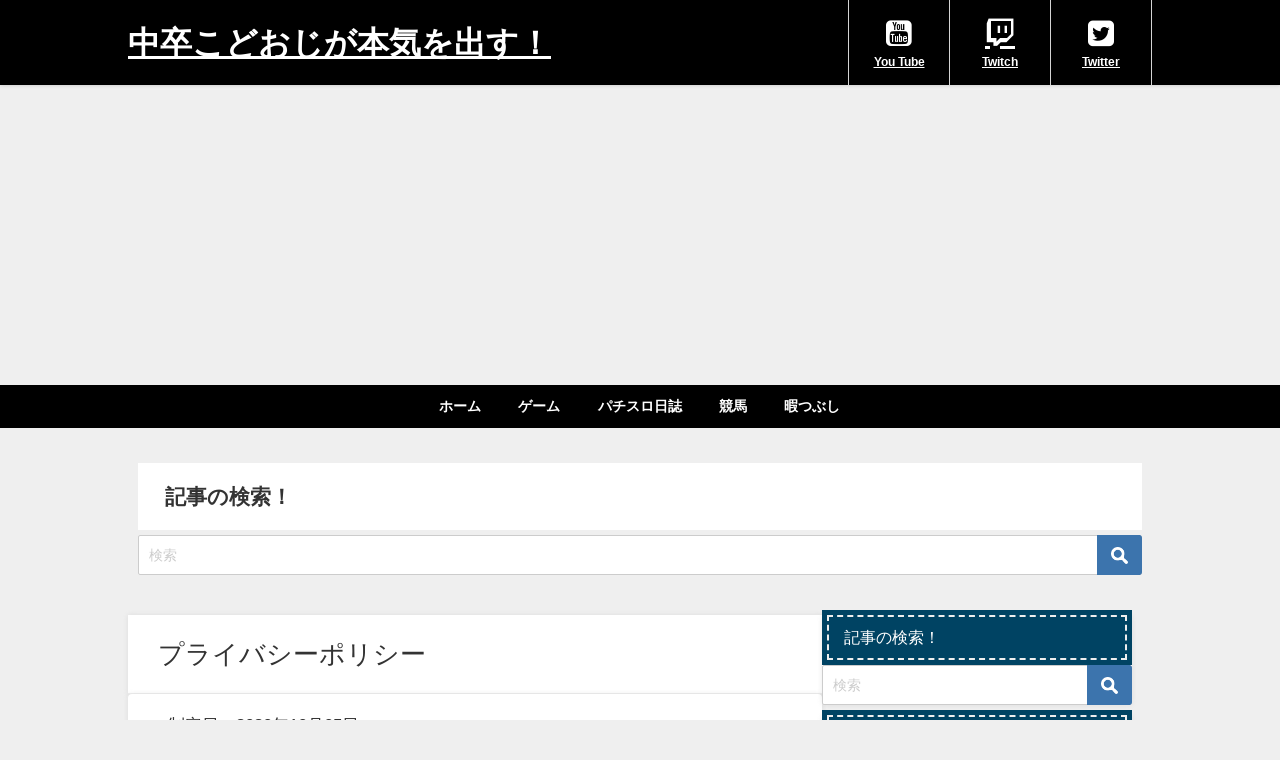

--- FILE ---
content_type: text/html; charset=utf-8
request_url: https://www.google.com/recaptcha/api2/aframe
body_size: 252
content:
<!DOCTYPE HTML><html><head><meta http-equiv="content-type" content="text/html; charset=UTF-8"></head><body><script nonce="8A0dzy3W4GzWQB-dH-zkkw">/** Anti-fraud and anti-abuse applications only. See google.com/recaptcha */ try{var clients={'sodar':'https://pagead2.googlesyndication.com/pagead/sodar?'};window.addEventListener("message",function(a){try{if(a.source===window.parent){var b=JSON.parse(a.data);var c=clients[b['id']];if(c){var d=document.createElement('img');d.src=c+b['params']+'&rc='+(localStorage.getItem("rc::a")?sessionStorage.getItem("rc::b"):"");window.document.body.appendChild(d);sessionStorage.setItem("rc::e",parseInt(sessionStorage.getItem("rc::e")||0)+1);localStorage.setItem("rc::h",'1769822569443');}}}catch(b){}});window.parent.postMessage("_grecaptcha_ready", "*");}catch(b){}</script></body></html>

--- FILE ---
content_type: application/javascript; charset=utf-8;
request_url: https://dalc.valuecommerce.com/app3?p=886913523&_s=https%3A%2F%2Fteruminnoblog.com%2F%3Fpage_id%3D4&vf=iVBORw0KGgoAAAANSUhEUgAAAAMAAAADCAYAAABWKLW%2FAAAAMElEQVQYV2NkFGP4n5EeyfCveSMDo94a5v%2FxTSkMtTGzGRg3cnX9Dz0XxJCkocIAAAvEDXBwVT6KAAAAAElFTkSuQmCC
body_size: 706
content:
vc_linkswitch_callback({"t":"697d5968","r":"aX1ZaAAIBTADjS5nCooERAqKCJTy9g","ub":"aX1ZZwAKLqwDjS5nCooCsQqKBtjcaA%3D%3D","vcid":"g4iwkLjQlFRoEe9jJt4zgsRHKDvU7qD7nxjPVC4xvdL8H7RLNpCSvA","vcpub":"0.525616","shopping.yahoo.co.jp":{"a":"2821580","m":"2201292","g":"efff9da58a"},"p":886913523,"paypaymall.yahoo.co.jp":{"a":"2821580","m":"2201292","g":"efff9da58a"},"s":3554897,"approach.yahoo.co.jp":{"a":"2821580","m":"2201292","g":"efff9da58a"},"paypaystep.yahoo.co.jp":{"a":"2821580","m":"2201292","g":"efff9da58a"},"mini-shopping.yahoo.co.jp":{"a":"2821580","m":"2201292","g":"efff9da58a"},"shopping.geocities.jp":{"a":"2821580","m":"2201292","g":"efff9da58a"},"l":4})

--- FILE ---
content_type: text/plain
request_url: https://www.google-analytics.com/j/collect?v=1&_v=j102&a=1615414869&t=pageview&_s=1&dl=https%3A%2F%2Fteruminnoblog.com%2F%3Fpage_id%3D4&ul=en-us%40posix&dt=%E3%83%97%E3%83%A9%E3%82%A4%E3%83%90%E3%82%B7%E3%83%BC%E3%83%9D%E3%83%AA%E3%82%B7%E3%83%BC%20%7C%20%E4%B8%AD%E5%8D%92%E3%81%93%E3%81%A9%E3%81%8A%E3%81%98%E3%81%8C%E6%9C%AC%E6%B0%97%E3%81%A0%E3%81%99%EF%BC%81(%E4%BA%88%E5%AE%9A)&sr=1280x720&vp=1280x720&_u=IEBAAEABAAAAACAAI~&jid=1819319799&gjid=1932424957&cid=848810042.1769822566&tid=UA-132429124-3&_gid=2016672403.1769822566&_r=1&_slc=1&z=356088120
body_size: -451
content:
2,cG-8EYK565R2F